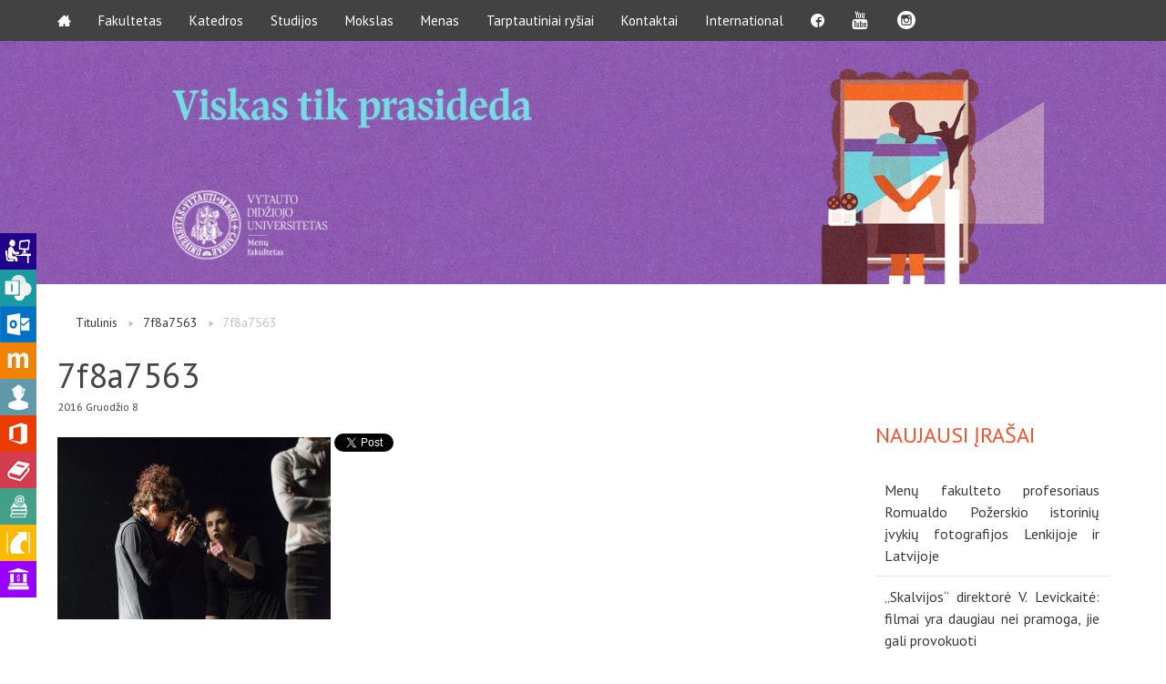

--- FILE ---
content_type: text/html; charset=UTF-8
request_url: https://menufakultetas.vdu.lt/mf-renginyje-pristatytos-kurybines-pirmakursiu-iniciatyvos/7f8a7563/
body_size: 8658
content:
<!doctype html>
<html class="no-js" lang="en">
<head>
<!-- Global site tag (gtag.js) - Google Analytics -->
<script async src="https://www.googletagmanager.com/gtag/js?id=UA-12526626-17"></script>
<script>
window.dataLayer = window.dataLayer || [];
function gtag(){dataLayer.push(arguments);}
gtag('js', new Date());
gtag('config', 'UA-12526626-17');
</script>
<meta charset="utf-8" />
<meta name="viewport" content="width=device-width, initial-scale=1.0" />
<meta name='robots' content='index, follow, max-image-preview:large, max-snippet:-1, max-video-preview:-1' />
<style>img:is([sizes="auto" i], [sizes^="auto," i]) { contain-intrinsic-size: 3000px 1500px }</style>
<!-- This site is optimized with the Yoast SEO plugin v26.8 - https://yoast.com/product/yoast-seo-wordpress/ -->
<title>7f8a7563 - VDU Menų fakultetas</title>
<link rel="canonical" href="https://menufakultetas.vdu.lt/wp-content/uploads/2016/12/7F8A7563.jpg" />
<meta property="og:locale" content="lt_LT" />
<meta property="og:type" content="article" />
<meta property="og:title" content="7f8a7563 - VDU Menų fakultetas" />
<meta property="og:url" content="https://menufakultetas.vdu.lt/wp-content/uploads/2016/12/7F8A7563.jpg" />
<meta property="og:site_name" content="VDU Menų fakultetas" />
<meta property="og:image" content="https://menufakultetas.vdu.lt/mf-renginyje-pristatytos-kurybines-pirmakursiu-iniciatyvos/7f8a7563" />
<meta property="og:image:width" content="1024" />
<meta property="og:image:height" content="683" />
<meta property="og:image:type" content="image/jpeg" />
<meta name="twitter:card" content="summary_large_image" />
<script type="application/ld+json" class="yoast-schema-graph">{"@context":"https://schema.org","@graph":[{"@type":"WebPage","@id":"https://menufakultetas.vdu.lt/wp-content/uploads/2016/12/7F8A7563.jpg","url":"https://menufakultetas.vdu.lt/wp-content/uploads/2016/12/7F8A7563.jpg","name":"7f8a7563 - VDU Menų fakultetas","isPartOf":{"@id":"https://menufakultetas.vdu.lt/#website"},"primaryImageOfPage":{"@id":"https://menufakultetas.vdu.lt/wp-content/uploads/2016/12/7F8A7563.jpg#primaryimage"},"image":{"@id":"https://menufakultetas.vdu.lt/wp-content/uploads/2016/12/7F8A7563.jpg#primaryimage"},"thumbnailUrl":"https://menufakultetas.vdu.lt/wp-content/uploads/2016/12/7F8A7563.jpg","datePublished":"2016-12-08T08:42:44+00:00","breadcrumb":{"@id":"https://menufakultetas.vdu.lt/wp-content/uploads/2016/12/7F8A7563.jpg#breadcrumb"},"inLanguage":"lt-LT","potentialAction":[{"@type":"ReadAction","target":["https://menufakultetas.vdu.lt/wp-content/uploads/2016/12/7F8A7563.jpg"]}]},{"@type":"ImageObject","inLanguage":"lt-LT","@id":"https://menufakultetas.vdu.lt/wp-content/uploads/2016/12/7F8A7563.jpg#primaryimage","url":"https://menufakultetas.vdu.lt/wp-content/uploads/2016/12/7F8A7563.jpg","contentUrl":"https://menufakultetas.vdu.lt/wp-content/uploads/2016/12/7F8A7563.jpg","width":4000,"height":2667},{"@type":"BreadcrumbList","@id":"https://menufakultetas.vdu.lt/wp-content/uploads/2016/12/7F8A7563.jpg#breadcrumb","itemListElement":[{"@type":"ListItem","position":1,"name":"Home","item":"https://menufakultetas.vdu.lt/"},{"@type":"ListItem","position":2,"name":"MF renginyje pristatytos kūrybinės pirmakursių iniciatyvos","item":"https://menufakultetas.vdu.lt/mf-renginyje-pristatytos-kurybines-pirmakursiu-iniciatyvos/"},{"@type":"ListItem","position":3,"name":"7f8a7563"}]},{"@type":"WebSite","@id":"https://menufakultetas.vdu.lt/#website","url":"https://menufakultetas.vdu.lt/","name":"VDU Menų fakultetas","description":"","potentialAction":[{"@type":"SearchAction","target":{"@type":"EntryPoint","urlTemplate":"https://menufakultetas.vdu.lt/?s={search_term_string}"},"query-input":{"@type":"PropertyValueSpecification","valueRequired":true,"valueName":"search_term_string"}}],"inLanguage":"lt-LT"}]}</script>
<!-- / Yoast SEO plugin. -->
<link rel='dns-prefetch' href='//ajax.googleapis.com' />
<link rel='dns-prefetch' href='//fonts.googleapis.com' />
<link rel="alternate" type="application/rss+xml" title="VDU Menų fakultetas &raquo; Įrašo „7f8a7563“ komentarų RSS srautas" href="https://menufakultetas.vdu.lt/mf-renginyje-pristatytos-kurybines-pirmakursiu-iniciatyvos/7f8a7563/feed/" />
<link rel='stylesheet' id='wp-block-library-css' href='https://menufakultetas.vdu.lt/wp-includes/css/dist/block-library/style.min.css?ver=6.7.4' type='text/css' media='all' />
<style id='classic-theme-styles-inline-css' type='text/css'>
/*! This file is auto-generated */
.wp-block-button__link{color:#fff;background-color:#32373c;border-radius:9999px;box-shadow:none;text-decoration:none;padding:calc(.667em + 2px) calc(1.333em + 2px);font-size:1.125em}.wp-block-file__button{background:#32373c;color:#fff;text-decoration:none}
</style>
<style id='global-styles-inline-css' type='text/css'>
:root{--wp--preset--aspect-ratio--square: 1;--wp--preset--aspect-ratio--4-3: 4/3;--wp--preset--aspect-ratio--3-4: 3/4;--wp--preset--aspect-ratio--3-2: 3/2;--wp--preset--aspect-ratio--2-3: 2/3;--wp--preset--aspect-ratio--16-9: 16/9;--wp--preset--aspect-ratio--9-16: 9/16;--wp--preset--color--black: #000000;--wp--preset--color--cyan-bluish-gray: #abb8c3;--wp--preset--color--white: #ffffff;--wp--preset--color--pale-pink: #f78da7;--wp--preset--color--vivid-red: #cf2e2e;--wp--preset--color--luminous-vivid-orange: #ff6900;--wp--preset--color--luminous-vivid-amber: #fcb900;--wp--preset--color--light-green-cyan: #7bdcb5;--wp--preset--color--vivid-green-cyan: #00d084;--wp--preset--color--pale-cyan-blue: #8ed1fc;--wp--preset--color--vivid-cyan-blue: #0693e3;--wp--preset--color--vivid-purple: #9b51e0;--wp--preset--gradient--vivid-cyan-blue-to-vivid-purple: linear-gradient(135deg,rgba(6,147,227,1) 0%,rgb(155,81,224) 100%);--wp--preset--gradient--light-green-cyan-to-vivid-green-cyan: linear-gradient(135deg,rgb(122,220,180) 0%,rgb(0,208,130) 100%);--wp--preset--gradient--luminous-vivid-amber-to-luminous-vivid-orange: linear-gradient(135deg,rgba(252,185,0,1) 0%,rgba(255,105,0,1) 100%);--wp--preset--gradient--luminous-vivid-orange-to-vivid-red: linear-gradient(135deg,rgba(255,105,0,1) 0%,rgb(207,46,46) 100%);--wp--preset--gradient--very-light-gray-to-cyan-bluish-gray: linear-gradient(135deg,rgb(238,238,238) 0%,rgb(169,184,195) 100%);--wp--preset--gradient--cool-to-warm-spectrum: linear-gradient(135deg,rgb(74,234,220) 0%,rgb(151,120,209) 20%,rgb(207,42,186) 40%,rgb(238,44,130) 60%,rgb(251,105,98) 80%,rgb(254,248,76) 100%);--wp--preset--gradient--blush-light-purple: linear-gradient(135deg,rgb(255,206,236) 0%,rgb(152,150,240) 100%);--wp--preset--gradient--blush-bordeaux: linear-gradient(135deg,rgb(254,205,165) 0%,rgb(254,45,45) 50%,rgb(107,0,62) 100%);--wp--preset--gradient--luminous-dusk: linear-gradient(135deg,rgb(255,203,112) 0%,rgb(199,81,192) 50%,rgb(65,88,208) 100%);--wp--preset--gradient--pale-ocean: linear-gradient(135deg,rgb(255,245,203) 0%,rgb(182,227,212) 50%,rgb(51,167,181) 100%);--wp--preset--gradient--electric-grass: linear-gradient(135deg,rgb(202,248,128) 0%,rgb(113,206,126) 100%);--wp--preset--gradient--midnight: linear-gradient(135deg,rgb(2,3,129) 0%,rgb(40,116,252) 100%);--wp--preset--font-size--small: 13px;--wp--preset--font-size--medium: 20px;--wp--preset--font-size--large: 36px;--wp--preset--font-size--x-large: 42px;--wp--preset--spacing--20: 0.44rem;--wp--preset--spacing--30: 0.67rem;--wp--preset--spacing--40: 1rem;--wp--preset--spacing--50: 1.5rem;--wp--preset--spacing--60: 2.25rem;--wp--preset--spacing--70: 3.38rem;--wp--preset--spacing--80: 5.06rem;--wp--preset--shadow--natural: 6px 6px 9px rgba(0, 0, 0, 0.2);--wp--preset--shadow--deep: 12px 12px 50px rgba(0, 0, 0, 0.4);--wp--preset--shadow--sharp: 6px 6px 0px rgba(0, 0, 0, 0.2);--wp--preset--shadow--outlined: 6px 6px 0px -3px rgba(255, 255, 255, 1), 6px 6px rgba(0, 0, 0, 1);--wp--preset--shadow--crisp: 6px 6px 0px rgba(0, 0, 0, 1);}:where(.is-layout-flex){gap: 0.5em;}:where(.is-layout-grid){gap: 0.5em;}body .is-layout-flex{display: flex;}.is-layout-flex{flex-wrap: wrap;align-items: center;}.is-layout-flex > :is(*, div){margin: 0;}body .is-layout-grid{display: grid;}.is-layout-grid > :is(*, div){margin: 0;}:where(.wp-block-columns.is-layout-flex){gap: 2em;}:where(.wp-block-columns.is-layout-grid){gap: 2em;}:where(.wp-block-post-template.is-layout-flex){gap: 1.25em;}:where(.wp-block-post-template.is-layout-grid){gap: 1.25em;}.has-black-color{color: var(--wp--preset--color--black) !important;}.has-cyan-bluish-gray-color{color: var(--wp--preset--color--cyan-bluish-gray) !important;}.has-white-color{color: var(--wp--preset--color--white) !important;}.has-pale-pink-color{color: var(--wp--preset--color--pale-pink) !important;}.has-vivid-red-color{color: var(--wp--preset--color--vivid-red) !important;}.has-luminous-vivid-orange-color{color: var(--wp--preset--color--luminous-vivid-orange) !important;}.has-luminous-vivid-amber-color{color: var(--wp--preset--color--luminous-vivid-amber) !important;}.has-light-green-cyan-color{color: var(--wp--preset--color--light-green-cyan) !important;}.has-vivid-green-cyan-color{color: var(--wp--preset--color--vivid-green-cyan) !important;}.has-pale-cyan-blue-color{color: var(--wp--preset--color--pale-cyan-blue) !important;}.has-vivid-cyan-blue-color{color: var(--wp--preset--color--vivid-cyan-blue) !important;}.has-vivid-purple-color{color: var(--wp--preset--color--vivid-purple) !important;}.has-black-background-color{background-color: var(--wp--preset--color--black) !important;}.has-cyan-bluish-gray-background-color{background-color: var(--wp--preset--color--cyan-bluish-gray) !important;}.has-white-background-color{background-color: var(--wp--preset--color--white) !important;}.has-pale-pink-background-color{background-color: var(--wp--preset--color--pale-pink) !important;}.has-vivid-red-background-color{background-color: var(--wp--preset--color--vivid-red) !important;}.has-luminous-vivid-orange-background-color{background-color: var(--wp--preset--color--luminous-vivid-orange) !important;}.has-luminous-vivid-amber-background-color{background-color: var(--wp--preset--color--luminous-vivid-amber) !important;}.has-light-green-cyan-background-color{background-color: var(--wp--preset--color--light-green-cyan) !important;}.has-vivid-green-cyan-background-color{background-color: var(--wp--preset--color--vivid-green-cyan) !important;}.has-pale-cyan-blue-background-color{background-color: var(--wp--preset--color--pale-cyan-blue) !important;}.has-vivid-cyan-blue-background-color{background-color: var(--wp--preset--color--vivid-cyan-blue) !important;}.has-vivid-purple-background-color{background-color: var(--wp--preset--color--vivid-purple) !important;}.has-black-border-color{border-color: var(--wp--preset--color--black) !important;}.has-cyan-bluish-gray-border-color{border-color: var(--wp--preset--color--cyan-bluish-gray) !important;}.has-white-border-color{border-color: var(--wp--preset--color--white) !important;}.has-pale-pink-border-color{border-color: var(--wp--preset--color--pale-pink) !important;}.has-vivid-red-border-color{border-color: var(--wp--preset--color--vivid-red) !important;}.has-luminous-vivid-orange-border-color{border-color: var(--wp--preset--color--luminous-vivid-orange) !important;}.has-luminous-vivid-amber-border-color{border-color: var(--wp--preset--color--luminous-vivid-amber) !important;}.has-light-green-cyan-border-color{border-color: var(--wp--preset--color--light-green-cyan) !important;}.has-vivid-green-cyan-border-color{border-color: var(--wp--preset--color--vivid-green-cyan) !important;}.has-pale-cyan-blue-border-color{border-color: var(--wp--preset--color--pale-cyan-blue) !important;}.has-vivid-cyan-blue-border-color{border-color: var(--wp--preset--color--vivid-cyan-blue) !important;}.has-vivid-purple-border-color{border-color: var(--wp--preset--color--vivid-purple) !important;}.has-vivid-cyan-blue-to-vivid-purple-gradient-background{background: var(--wp--preset--gradient--vivid-cyan-blue-to-vivid-purple) !important;}.has-light-green-cyan-to-vivid-green-cyan-gradient-background{background: var(--wp--preset--gradient--light-green-cyan-to-vivid-green-cyan) !important;}.has-luminous-vivid-amber-to-luminous-vivid-orange-gradient-background{background: var(--wp--preset--gradient--luminous-vivid-amber-to-luminous-vivid-orange) !important;}.has-luminous-vivid-orange-to-vivid-red-gradient-background{background: var(--wp--preset--gradient--luminous-vivid-orange-to-vivid-red) !important;}.has-very-light-gray-to-cyan-bluish-gray-gradient-background{background: var(--wp--preset--gradient--very-light-gray-to-cyan-bluish-gray) !important;}.has-cool-to-warm-spectrum-gradient-background{background: var(--wp--preset--gradient--cool-to-warm-spectrum) !important;}.has-blush-light-purple-gradient-background{background: var(--wp--preset--gradient--blush-light-purple) !important;}.has-blush-bordeaux-gradient-background{background: var(--wp--preset--gradient--blush-bordeaux) !important;}.has-luminous-dusk-gradient-background{background: var(--wp--preset--gradient--luminous-dusk) !important;}.has-pale-ocean-gradient-background{background: var(--wp--preset--gradient--pale-ocean) !important;}.has-electric-grass-gradient-background{background: var(--wp--preset--gradient--electric-grass) !important;}.has-midnight-gradient-background{background: var(--wp--preset--gradient--midnight) !important;}.has-small-font-size{font-size: var(--wp--preset--font-size--small) !important;}.has-medium-font-size{font-size: var(--wp--preset--font-size--medium) !important;}.has-large-font-size{font-size: var(--wp--preset--font-size--large) !important;}.has-x-large-font-size{font-size: var(--wp--preset--font-size--x-large) !important;}
:where(.wp-block-post-template.is-layout-flex){gap: 1.25em;}:where(.wp-block-post-template.is-layout-grid){gap: 1.25em;}
:where(.wp-block-columns.is-layout-flex){gap: 2em;}:where(.wp-block-columns.is-layout-grid){gap: 2em;}
:root :where(.wp-block-pullquote){font-size: 1.5em;line-height: 1.6;}
</style>
<link rel='stylesheet' id='contact-form-7-css' href='https://menufakultetas.vdu.lt/wp-content/plugins/contact-form-7/includes/css/styles.css?ver=6.1.4' type='text/css' media='all' />
<link rel='stylesheet' id='vdu-fonts-css' href='https://fonts.googleapis.com/css?family=PT+Sans:400,700&#038;subset=latin,latin-ext' type='text/css' media='all' />
<link rel='stylesheet' id='royalslider-css' href='https://menufakultetas.vdu.lt/wp-content/themes/vdu-fakultetas/js/vendor/royalslider/royalslider.css?ver=6.7.4' type='text/css' media='all' />
<link rel='stylesheet' id='owl-carousel-css' href='https://menufakultetas.vdu.lt/wp-content/themes/vdu-fakultetas/js/vendor/owl-carousel/owl.carousel.css?ver=6.7.4' type='text/css' media='all' />
<link rel='stylesheet' id='owl-theme-css' href='https://menufakultetas.vdu.lt/wp-content/themes/vdu-fakultetas/js/vendor/owl-carousel/owl.theme.css?ver=6.7.4' type='text/css' media='all' />
<link rel='stylesheet' id='foundation-css' href='https://menufakultetas.vdu.lt/wp-content/themes/vdu-fakultetas/js/vendor/foundation/foundation.css?ver=6.7.4' type='text/css' media='all' />
<link rel='stylesheet' id='fancybox-css' href='https://menufakultetas.vdu.lt/wp-content/themes/vdu-fakultetas/js/vendor/fancybox/jquery.fancybox.css?ver=6.7.4' type='text/css' media='all' />
<link rel='stylesheet' id='vdu-style-css' href='https://menufakultetas.vdu.lt/wp-content/themes/vdu-fakultetas/css/style.css?ver=6.7.4' type='text/css' media='all' />
<link rel='stylesheet' id='vdu-style-icomoon-css' href='https://menufakultetas.vdu.lt/wp-content/themes/vdu-fakultetas/css/style-icomoon.css?ver=0.12054832935' type='text/css' media='all' />
<link rel='stylesheet' id='vdu-style-custom-css' href='https://menufakultetas.vdu.lt/wp-content/themes/vdu-fakultetas/css/style-custom.css?ver=0.1681213998' type='text/css' media='all' />
<script type="text/javascript" src="//ajax.googleapis.com/ajax/libs/jquery/2.1.3/jquery.min.js?ver=2.1.3" id="jquery-js"></script>
<script type="text/javascript" src="https://menufakultetas.vdu.lt/wp-content/themes/vdu-fakultetas/js/vendor/modernizr.js?ver=6.7.4" id="modernizr-js"></script>
<link rel="https://api.w.org/" href="https://menufakultetas.vdu.lt/wp-json/" /><link rel="alternate" title="JSON" type="application/json" href="https://menufakultetas.vdu.lt/wp-json/wp/v2/media/2851" /><link rel="EditURI" type="application/rsd+xml" title="RSD" href="https://menufakultetas.vdu.lt/xmlrpc.php?rsd" />
<link rel='shortlink' href='https://menufakultetas.vdu.lt/?p=2851' />
<link rel="alternate" title="oEmbed (JSON)" type="application/json+oembed" href="https://menufakultetas.vdu.lt/wp-json/oembed/1.0/embed?url=https%3A%2F%2Fmenufakultetas.vdu.lt%2Fmf-renginyje-pristatytos-kurybines-pirmakursiu-iniciatyvos%2F7f8a7563%2F&#038;lang=lt" />
<link rel="alternate" title="oEmbed (XML)" type="text/xml+oembed" href="https://menufakultetas.vdu.lt/wp-json/oembed/1.0/embed?url=https%3A%2F%2Fmenufakultetas.vdu.lt%2Fmf-renginyje-pristatytos-kurybines-pirmakursiu-iniciatyvos%2F7f8a7563%2F&#038;format=xml&#038;lang=lt" />
<link rel="icon" href="https://menufakultetas.vdu.lt/wp-content/uploads/2025/10/cropped-VDU-tinklalapiu-fav-icon-2026-MF-32x32.png" sizes="32x32" />
<link rel="icon" href="https://menufakultetas.vdu.lt/wp-content/uploads/2025/10/cropped-VDU-tinklalapiu-fav-icon-2026-MF-192x192.png" sizes="192x192" />
<link rel="apple-touch-icon" href="https://menufakultetas.vdu.lt/wp-content/uploads/2025/10/cropped-VDU-tinklalapiu-fav-icon-2026-MF-180x180.png" />
<meta name="msapplication-TileImage" content="https://menufakultetas.vdu.lt/wp-content/uploads/2025/10/cropped-VDU-tinklalapiu-fav-icon-2026-MF-270x270.png" />
</head>
<body data-rsssl=1 class="attachment attachment-template-default single single-attachment postid-2851 attachmentid-2851 attachment-jpeg inner">
<div id="fb-root"></div>
<script>(function(d, s, id) {
var js, fjs = d.getElementsByTagName(s)[0];
if (d.getElementById(id))
return;
js = d.createElement(s);
js.async = true;
js.id = id;
js.src = "//connect.facebook.net/lt_LT/sdk.js#xfbml=1&version=v2.0";
fjs.parentNode.insertBefore(js, fjs);
}(document, 'script', 'facebook-jssdk'));</script>
<script>!function(d,s,id){var js,fjs=d.getElementsByTagName(s)[0],p=/^http:/.test(d.location)?'http':'https';if(!d.getElementById(id)){js=d.createElement(s);js.id=id;js.src=p+'://platform.twitter.com/widgets.js';fjs.parentNode.insertBefore(js,fjs);}}(document, 'script', 'twitter-wjs');</script>
<div class="fixed">
<nav class="top-bar" data-topbar role="navigation">
<ul class="title-area">
<li class="name">
</li>
<li class="toggle-topbar menu-icon"><a href="#"><span></span></a></li>
</ul>
<section class="top-bar-section">
<!-- Right Nav Section -->
<!-- Left Nav Section -->
<ul class="left"><li class=""><a class="icon-home3" href="https://menufakultetas.vdu.lt/"></a></li>
<li class="has-dropdown not-click"><a href="https://menufakultetas.vdu.lt/fakultetas/">Fakultetas</a>
<ul class="dropdown">
<li><a href="https://menufakultetas.vdu.lt/fakultetas/fakulteto-taryba/">Fakulteto taryba</a></li>
<li><a href="https://menufakultetas.vdu.lt/fakultetas/dekane/">Dekanė</a></li>
<li><a href="https://menufakultetas.vdu.lt/fakultetas/pasiekimai/">Pasiekimai</a></li>
<li><a href="https://menufakultetas.vdu.lt/fakultetas/alumni/">Alumni</a></li>
<li><a href="https://menufakultetas.vdu.lt/fakultetas/partneriai/">Partneriai</a></li>
<li><a href="https://menufakultetas.vdu.lt/fakultetas/fakulteto-erdves/">Fakulteto erdvės</a></li>
<li><a href="https://menufakultetas.vdu.lt/fakultetas/mf-pirmakursiai/">MF pirmakursiai</a></li>
<li><a href="https://menufakultetas.vdu.lt/fakultetas/svarbus-fakulteto-dokumentai/">Svarbūs VDU ir MF dokumentai</a></li>
<li><a href="https://intranetas.vdu.lt/">VDU darbuotojams</a></li>
</ul>
</li>
<li class="has-dropdown not-click"><a href="https://menufakultetas.vdu.lt/katedros/">Katedros</a>
<ul class="dropdown">
<li><a href="https://menufakultetas.vdu.lt/katedros/menotyros-katedra/">Menotyros katedra</a></li>
<li><a href="https://menufakultetas.vdu.lt/katedros/siuolaikiniu-menu-katedra/">Šiuolaikinių menų katedra</a></li>
<li><a href="https://menufakultetas.vdu.lt/katedros/teatrologijos-katedra/">Teatrologijos katedra</a></li>
</ul>
</li>
<li class="has-dropdown not-click"><a href="https://menufakultetas.vdu.lt/studijos/">Studijos</a>
<ul class="dropdown">
<li><a href="https://menufakultetas.vdu.lt/studijos/stojantiesiems/">Stojantiesiems</a></li>
<li class="has-dropdown not-click"><a href="https://menufakultetas.vdu.lt/studijos/bakalauro-studijos/">Bakalauro studijos</a>
<ul class="dropdown">
<li><a href="https://menufakultetas.vdu.lt/studijos/bakalauro-studijos/">Visos bakalauro studijos</a></li>
<li><a href="https://menufakultetas.vdu.lt/studijos/bakalauro-studijos/menu-istorija-kritika-ir-medijos/">Menų istorija, kritika ir medijos</a></li>
<li><a href="https://menufakultetas.vdu.lt/studijos/bakalauro-studijos/naujuju-mediju-menas/">Naujųjų medijų menas</a></li>
<li><a href="https://menufakultetas.vdu.lt/studijos/bakalauro-studijos/kurybines-industrijos-2/">Kūrybinės industrijos</a></li>
<li><a href="https://menufakultetas.vdu.lt/studijos/bakalauro-studijos/muzikos-produkcija-music-production/">Muzikos produkcija | Music Production</a></li>
</ul>
</li>
<li><a href="https://menufakultetas.vdu.lt/studijos/gretutines-studijos/">Gretutinės studijos</a></li>
<li><a href="https://menufakultetas.vdu.lt/studijos/magistranturos-studijos/">Magistrantūros studijos</a></li>
<li><a href="https://menufakultetas.vdu.lt/studijos/doktorantutos-studijos/">Doktorantūros studijos</a></li>
<li><a href="https://menufakultetas.vdu.lt/studijos/tvarkarasciai/">Tvarkaraščiai</a></li>
<li><a href="https://menufakultetas.vdu.lt/studijos/destytoju-konsultaciju-laikai/">Dėstytojų konsultacijų laikai</a></li>
<li><a href="https://menufakultetas.vdu.lt/studijos/programu-komitetai/">Programų komitetai</a></li>
<li><a href="https://menufakultetas.vdu.lt/studijos/seniunai/">Kursų seniūnai</a></li>
<li><a href="https://menufakultetas.vdu.lt/studijos/kolegiju-absolventams/">Kolegijų absolventams</a></li>
<li><a href="https://menufakultetas.vdu.lt/studijos/stipendijos/">Stipendijos</a></li>
<li><a href="https://menufakultetas.vdu.lt/studijos/moksleiviams/">Moksleiviams</a></li>
</ul>
</li>
<li class="has-dropdown not-click"><a href="https://menufakultetas.vdu.lt/mokslas/">Mokslas</a>
<ul class="dropdown">
<li><a href="https://menufakultetas.vdu.lt/mokslas/zurnalas-teatrologiniai-eskizai/">Žurnalas TEATROLOGINIAI ESKIZAI</a></li>
<li class="has-dropdown not-click"><a href="https://menufakultetas.vdu.lt/mokslas/zurnalas-mik/">Žurnalas  ART HISTORY &#038; CRITICISM / MENO ISTORIJA IR KRITIKA</a>
<ul class="dropdown">
<li><a href="https://menufakultetas.vdu.lt/mokslas/zurnalas-mik/zurnalai/">Žurnalai</a></li>
</ul>
</li>
<li><a href="https://menufakultetas.vdu.lt/mokslas/leidiniai/">Leidiniai</a></li>
<li><a href="https://menufakultetas.vdu.lt/mokslas/konferencijos/">Mokslinės konferencijos</a></li>
<li class="has-dropdown not-click"><a href="https://menufakultetas.vdu.lt/mokslas/projektai/">Projektai</a>
<ul class="dropdown">
<li><a href="https://menufakultetas.vdu.lt/mokslas/projektai/nordplus-neighbour-projektas/">Nordplus Neighbour projektas</a></li>
<li><a href="https://menufakultetas.vdu.lt/mokslas/projektai/leonardo-da-vinci-projektas-localise/">Leonardo da Vinci projektas: LOCALISE</a></li>
</ul>
</li>
<li><a href="https://menufakultetas.vdu.lt/mokslas/apgintos-disertacijos/">Apgintos disertacijos</a></li>
<li><a href="https://menufakultetas.vdu.lt/mokslas/klasteriai/">Klasteriai</a></li>
<li><a href="https://menufakultetas.vdu.lt/mokslas/studentu-tekstai/">Studentų tekstai</a></li>
</ul>
</li>
<li class="has-dropdown not-click"><a href="https://menufakultetas.vdu.lt/menas/">Menas</a>
<ul class="dropdown">
<li><a href="https://menufakultetas.vdu.lt/menas/parodos/">Dėstytojų kūryba</a></li>
<li><a href="https://menufakultetas.vdu.lt/menas/studentu-kuryba/">Studentų kūryba</a></li>
<li><a href="https://menufakultetas.vdu.lt/menas/galerija-101/">Galerija 101</a></li>
<li><a href="https://menufakultetas.vdu.lt/menas/spektakliai/">VDU teatras</a></li>
</ul>
</li>
<li class="has-dropdown not-click"><a href="https://menufakultetas.vdu.lt/tarptautiniai-rysiai/">Tarptautiniai ryšiai</a>
<ul class="dropdown">
<li><a href="https://menufakultetas.vdu.lt/tarptautiniai-rysiai/erasmus-studijos/">Erasmus+ studijos</a></li>
<li><a href="https://menufakultetas.vdu.lt/tarptautiniai-rysiai/erasmus-praktika/">Erasmus+ praktika</a></li>
<li><a href="https://menufakultetas.vdu.lt/tarptautiniai-rysiai/dvisaliai-mainai/">Dvišalių mainų studijos</a></li>
</ul>
</li>
<li><a href="https://menufakultetas.vdu.lt/kontaktai/">Kontaktai</a></li>
<li><a href="https://menufakultetas.vdu.lt/international/">International</a></li>
<li><a class="icon-facebook3" href="https://www.facebook.com/MenuFakultetas/"></a></li>
<li><a class="icon-youtube" href="https://www.youtube.com/user/smkatedra"></a></li>
<li><a href="https://www.instagram.com/vdumenufakultetas/"><div class="instagram-item"></div></a></li>
</ul>
</section>
</nav>
</div>
<header class="home-header">
<div class="logo">
<a href="https://menufakultetas.vdu.lt/" title="VDU Menų fakultetas"  class="show-for-medium-up">
<img src="https://menufakultetas.vdu.lt/wp-content/themes/vdu-fakultetas/img/logo-lt.png" alt="VDU Fakultetas" />
</a>
<a href="https://menufakultetas.vdu.lt/" title="VDU Menų fakultetas"  class="show-for-small-only">
<img src="https://menufakultetas.vdu.lt/wp-content/themes/vdu-fakultetas/img/vdu_logo_mobile.png" alt="VDU Fakultetas" />
</a>
</div>
<div class="slug-rotator">
<img src="https://menufakultetas.vdu.lt/wp-content/themes/vdu-fakultetas/img/slug-lt.png" alt="">
</div>
</header>
<div class="itb-slider">
<div class="show-desctop">
<img width="1920" height="400" src="https://menufakultetas.vdu.lt/wp-content/uploads/2020/07/VDU-padaliniu-banneriai-2025-MF-LT.jpg" class="attachment-post-thumbnail size-post-thumbnail wp-post-image" alt="" decoding="async" fetchpriority="high" srcset="https://menufakultetas.vdu.lt/wp-content/uploads/2020/07/VDU-padaliniu-banneriai-2025-MF-LT.jpg 1920w, https://menufakultetas.vdu.lt/wp-content/uploads/2020/07/VDU-padaliniu-banneriai-2025-MF-LT-300x63.jpg 300w, https://menufakultetas.vdu.lt/wp-content/uploads/2020/07/VDU-padaliniu-banneriai-2025-MF-LT-1024x213.jpg 1024w, https://menufakultetas.vdu.lt/wp-content/uploads/2020/07/VDU-padaliniu-banneriai-2025-MF-LT-768x160.jpg 768w, https://menufakultetas.vdu.lt/wp-content/uploads/2020/07/VDU-padaliniu-banneriai-2025-MF-LT-1536x320.jpg 1536w, https://menufakultetas.vdu.lt/wp-content/uploads/2020/07/VDU-padaliniu-banneriai-2025-MF-LT-432x90.jpg 432w" sizes="(max-width: 1920px) 100vw, 1920px" />        </div>
<div class="show-mobile">
<img src="https://menufakultetas.vdu.lt/wp-content/uploads/2020/07/VDU-padaliniu-banneriai-mobile-2025-MF-LT.jpg" title="vdu-padaliniu-banneriai-mobile-2025-mf-lt">
</div>
<style>
.itb-slider {
margin-bottom: 40px;
}
.show-desctop {
display: block !important;
text-align: center;
}
.show-mobile {
display: none !important;
text-align: center;
}
body .logo {
display: none;
}
.slug-rotator {
display: none;
}
@media screen and (max-width: 767px) {
.show-desctop {
display: none !important;
}
.show-mobile {
display: block !important;
}
}
</style>
</div>
<!--
<div class="slider-container">
</div>--><!-- slider-container -->
<div class="content">
<div class="row">
<div class="columns medium-9">
<ul class="nav-breadcrumb"><li><a href="https://menufakultetas.vdu.lt/" title="Titulinis">Titulinis</a></li><li><a href="https://menufakultetas.vdu.lt/mf-renginyje-pristatytos-kurybines-pirmakursiu-iniciatyvos/7f8a7563/">7f8a7563</a></li><li>7f8a7563</li></ul>
<h1>7f8a7563</h1>                <footer class="meta-info">
<p>
<time datetime="2016-12-08T00:00:00+02:00">
2016 
Gruodžio 
8 
</time>
</p>
</footer>
<div class="main-photo-single">
<!--                kjnkj-->
</div>
<p class="attachment"><a href='https://menufakultetas.vdu.lt/wp-content/uploads/2016/12/7F8A7563.jpg' rel="lightbox[2851]" title="7f8a7563" rel="lightbox[2851]" title="7f8a7563"><img decoding="async" width="300" height="200" src="https://menufakultetas.vdu.lt/wp-content/uploads/2016/12/7F8A7563-300x200.jpg" class="attachment-medium size-medium" alt="" srcset="https://menufakultetas.vdu.lt/wp-content/uploads/2016/12/7F8A7563-300x200.jpg 300w, https://menufakultetas.vdu.lt/wp-content/uploads/2016/12/7F8A7563-768x512.jpg 768w, https://menufakultetas.vdu.lt/wp-content/uploads/2016/12/7F8A7563-1024x683.jpg 1024w, https://menufakultetas.vdu.lt/wp-content/uploads/2016/12/7F8A7563-135x90.jpg 135w" sizes="(max-width: 300px) 100vw, 300px" /></a></p>
<div class="social">
<div class="fb-like" data-href="https://menufakultetas.vdu.lt/mf-renginyje-pristatytos-kurybines-pirmakursiu-iniciatyvos/7f8a7563/" data-layout="button_count" data-action="like" data-show-faces="true" data-share="true"></div>
<script src="//platform.linkedin.com/in.js" type="text/javascript"> lang: en_US</script>
<script type="IN/Share" data-url="https://menufakultetas.vdu.lt/mf-renginyje-pristatytos-kurybines-pirmakursiu-iniciatyvos/7f8a7563/" data-counter="right"></script>
<a href="https://menufakultetas.vdu.lt/mf-renginyje-pristatytos-kurybines-pirmakursiu-iniciatyvos/7f8a7563/" class="twitter-share-button">Tweet</a>
</div>
</div>
<div class="columns medium-3">
<div class="related-sidebar">
<h2>NAUJAUSI ĮRAŠAI</h2>
<ul>
<li>
<a href="https://menufakultetas.vdu.lt/menu-fakulteto-profesoriaus-romualdo-pozerskio-istoriniu-ivykiu-fotografijos-lenkijoje-ir-latvijoje/">Menų fakulteto profesoriaus Romualdo Požerskio istorinių įvykių fotografijos Lenkijoje ir Latvijoje</a>
</li>
<li>
<a href="https://menufakultetas.vdu.lt/skalvijos-direktore-v-levickaite-filmai-yra-daugiau-nei-pramoga-jie-gali-provokuoti/">„Skalvijos“ direktorė V. Levickaitė: filmai yra daugiau nei pramoga, jie gali provokuoti</a>
</li>
<li>
<a href="https://menufakultetas.vdu.lt/menu-fakulteto-doktorantei-iteikta-prof-broniaus-vaskelio-stipendija/">Menų fakulteto doktorantei įteikta prof. Broniaus Vaškelio stipendija</a>
</li>
<li>
<a href="https://menufakultetas.vdu.lt/menu-fakulteto-profesorei-dr-rasai-zukauskienei-iteiktas-kulturos-ministerijos-garbes-zenklas/">Menų fakulteto profesorei dr. Rasai Žukienei įteiktas Kultūros ministerijos garbės ženklas</a>
</li>
<li>
<a href="https://menufakultetas.vdu.lt/menu-fakulteto-studentui-skirta-unikali-vdu-artes-liberales-stipendija/">Menų fakulteto studentui skirta unikali VDU Artes liberales stipendiją</a>
</li>
</ul>
</div>                    </div>
</div>  
</div> <!-- content -->

<div class="right_stick_nav">
<ul class="side_stick_nav">
<li>
<a target="_blank" href="https://studintranet.vdu.lt" class="header_button">
<img src="https://www.vdu.lt/wp-content/uploads/2025/10/VDU-Student-Intranetas-icon.png" style="max-width: 40px;" alt="VDU Studentų Intranetas" title="VDU Studentų Intranetas" />
<span class="slide_text studintra">  Studentų intranetas        </span>
</a>
</li>
<li>
<a  target="_blank" href="http://intranetas.vdu.lt/" class="header_button">
<img src="/wp-content/themes/vdu-fakultetas/img/sidebar/intranet.png" alt="" title="" />
<span class="slide_text intranet">Darbuotojų intranetas</span>
</a>
</li>
<li>
<a  target="_blank" href="https://webmail.vdu.lt" class="header_button">
<img src="/wp-content/themes/vdu-fakultetas/img/sidebar/outlook.png" alt="" title="">
<span class="slide_text fc">Pašto sistema</span>
</a>
</li>
<li>
<a target="_blank"  href="https://moodle3.vdu.lt" class="header_button">
<img src="/wp-content/themes/vdu-fakultetas/img/sidebar/moodle.jpg" alt="" title="">
<span class="slide_text moodle">Moodle studijų aplinka</span>
</a>
</li>
<li>
<a target="_blank"  href="https://studentas.vdu.lt" class="header_button">
<img src="/wp-content/themes/vdu-fakultetas/img/sidebar/sa.png" alt="" title="">
<span class="slide_text sa">Savitarnos portalas</span>
</a>
</li>
<li>
<a target="_blank"  href="https://portal.office.com/" class="header_button">
<img src="/wp-content/themes/vdu-fakultetas/img/sidebar/office.png" alt="" title="">
<span class="slide_text of">Microsoft Office 365</span>
</a>
</li>
<li>
<a target="_blank"  href="https://biblioteka.vdu.lt" class="header_button">
<img src="/wp-content/themes/vdu-fakultetas/img/sidebar/lbirary.png" alt="" title="">
<span class="slide_text library">Biblioteka</span>
</a>
</li>
<li>
<a target="_blank"  href="http://openstudies.vdu.lt/" class="header_button">
<img src="/wp-content/themes/vdu-fakultetas/img/sidebar/open.png" alt="" title="">
<span class="slide_text open">Atviros e-studijos</span>
</a>
</li>
<li>
<a target="_blank" href="https://dvs.vdu.lt/DocLogix/Default.aspx" class="header_button">
<img src="/wp-content/themes/vdu-fakultetas/img/sidebar/doclogix.png" alt="" title="">
<span class="slide_text documentss">Dokumentų valdymas</span>
</a>
</li>
<li>
<a target="_blank"  href="https://turtas.vdu.lt/" class="header_button">
<img src="/wp-content/themes/vdu-fakultetas/img/sidebar/asset.png" alt="" title="" />
<span class="slide_text asset">
Turto valdymas                </span>
</a>
</li>
</ul>
</div>
<style>
.right_stick_nav {
position: fixed;
top: 15em;
left: 0;
margin: 0;
padding: 0;
z-index: 999999;
display: block;
}
ul.side_stick_nav {
padding: 0;
}
.header_button {
height: 40px;
display: inline-block;
position: relative;
clear: both;
transition: all 0.3s linear;
}
.header_button:hover {
padding-right: 169px;
}
.header_button img{
max-width: 40px;
}
.slide_text {
position: absolute;
height: 100%;
top: 0px;
right: 0px;
width: 0px;
color: #fff;
font-size: 16px;
white-space: nowrap;
text-align: left;
text-indent: 10px;
overflow: hidden;
line-height: 40px;
transition: width 0.3s linear;
}
.header_button:hover .slide_text {
width: 170px;
border-left: 1px solid #fff;
}
.intranet {
background: #1a9ba1;
}
.fc {
background: #2072b9;
}
.moodle {
background: #f18200;
}
.sa {
background: #609aaa;
}
.of {
background: #e83f24;
}
.library {
background: #d53c50;
}
.open {
background: #42a088;
}
.asset {
background: #9A00FF;
}
.documentss {
background: #fbb904;
}
.studintra{background:#21008b;}
@media (max-width: 1024px) {
.right_stick_nav {
/*position: absolute;*/
top: -12px;
left: 0;
right: auto;
display: block;
margin: 0 1em;
}
.right_stick_nav li {
display: inline-block;
transform: scale(0.8);
}
.header_button:hover {
padding-right: 0;
}
.header_button:hover .slide_text {
width: 0px;
border-left: none;
}
}
@media screen and (max-width: 480px) {
.right_stick_nav {
top: -9px;
}
.right_stick_nav li {
transform: scale(1);
width: 28px;
}
.header_button img{
max-width: 30px;
}
}
</style>
<footer class="bottom-footer">
<div class="row">
<div class="columns medium-9">
<p>VDU Menų fakultetas. Muitinės g. 7, Kaunas ® 2026</p>
</div>
<div class="columns medium-3">
<p><a href="http://www.4444.lt">Svetainės kūrimas: <img src="https://menufakultetas.vdu.lt/wp-content/themes/vdu-fakultetas/img/author-logo-4444.png" alt="4444"></a></p>
</div>
</div>
</footer>
<script type="text/javascript" src="https://menufakultetas.vdu.lt/wp-includes/js/dist/hooks.min.js?ver=4d63a3d491d11ffd8ac6" id="wp-hooks-js"></script>
<script type="text/javascript" src="https://menufakultetas.vdu.lt/wp-includes/js/dist/i18n.min.js?ver=5e580eb46a90c2b997e6" id="wp-i18n-js"></script>
<script type="text/javascript" id="wp-i18n-js-after">
/* <![CDATA[ */
wp.i18n.setLocaleData( { 'text direction\u0004ltr': [ 'ltr' ] } );
/* ]]> */
</script>
<script type="text/javascript" src="https://menufakultetas.vdu.lt/wp-content/plugins/contact-form-7/includes/swv/js/index.js?ver=6.1.4" id="swv-js"></script>
<script type="text/javascript" id="contact-form-7-js-before">
/* <![CDATA[ */
var wpcf7 = {
"api": {
"root": "https:\/\/menufakultetas.vdu.lt\/wp-json\/",
"namespace": "contact-form-7\/v1"
}
};
/* ]]> */
</script>
<script type="text/javascript" src="https://menufakultetas.vdu.lt/wp-content/plugins/contact-form-7/includes/js/index.js?ver=6.1.4" id="contact-form-7-js"></script>
<script type="text/javascript" id="pll_cookie_script-js-after">
/* <![CDATA[ */
(function() {
var expirationDate = new Date();
expirationDate.setTime( expirationDate.getTime() + 31536000 * 1000 );
document.cookie = "pll_language=lt; expires=" + expirationDate.toUTCString() + "; path=/; secure; SameSite=Lax";
}());
/* ]]> */
</script>
<script type="text/javascript" src="https://menufakultetas.vdu.lt/wp-content/themes/vdu-fakultetas/js/vendor/foundation/foundation.min.js?ver=0.0.1" id="foundation-js"></script>
<script type="text/javascript" src="https://menufakultetas.vdu.lt/wp-content/themes/vdu-fakultetas/js/vendor/foundation/foundation.topbar.js?ver=0.0.1" id="foundation-topbar-js"></script>
<script type="text/javascript" src="https://menufakultetas.vdu.lt/wp-content/themes/vdu-fakultetas/js/vendor/royalslider/jquery.royalslider.min.js?ver=0.0.1" id="royalslider-js"></script>
<script type="text/javascript" src="https://menufakultetas.vdu.lt/wp-content/themes/vdu-fakultetas/js/vendor/owl-carousel/owl.carousel.min.js?ver=6.7.4" id="owl-carousel-js"></script>
<script type="text/javascript" src="https://menufakultetas.vdu.lt/wp-content/themes/vdu-fakultetas/js/vendor/fancybox/jquery.fancybox.pack.js?ver=6.7.4" id="fancybox-js-js"></script>
<script type="text/javascript" src="https://menufakultetas.vdu.lt/wp-content/themes/vdu-fakultetas/js/vendor/fancybox/jquery.mousewheel.pack.js?ver=6.7.4" id="mousewheel-js-js"></script>
<script type="text/javascript" src="https://menufakultetas.vdu.lt/wp-content/themes/vdu-fakultetas/js/app.js?ver=0.0.1307717760" id="app-js"></script>
<script type="text/javascript" id="studyProxy-js-extra">
/* <![CDATA[ */
var ajax_object = {"ajax_url":"https:\/\/menufakultetas.vdu.lt\/wp-admin\/admin-ajax.php"};
/* ]]> */
</script>
<script type="text/javascript" src="https://menufakultetas.vdu.lt/wp-content/themes/vdu-fakultetas/js/studyProxy.js?ver=0.0.1863371693" id="studyProxy-js"></script>
</body>
</html><!-- WP Fastest Cache file was created in 0.520 seconds, on 2026-01-22 @ 11:15 --><!-- need to refresh to see cached version -->

--- FILE ---
content_type: text/javascript
request_url: https://menufakultetas.vdu.lt/wp-content/themes/vdu-fakultetas/js/app.js?ver=0.0.1307717760
body_size: 899
content:
/* 
 * This Software is private property and is protected by copyright law - it is NOT Freeware.
 */

$(document).foundation();

$(document).ready(function () {
    $(".royalSlider").royalSlider({
        // options go here
        // as an example, enable keyboard arrows nav
        imageScalePadding: 0,
        transitionType: 'fade',
        loop: true,
        keyboardNavEnabled: true,
        imageScaleMode: 'fill',
        randomizeSlides: true,
        autoHeight: true,
        imageAlignCenter: true,
        autoPlay: {
            // autoplay options go gere
            enabled: true,
            delay: 6000,
            pauseOnHover: true
        }
    });

    $(".home-banner").owlCarousel({
        autoPlay: 6000, //Set AutoPlay to 3 seconds
        items: 1,
        navigation: false,
        dots:true,
        lazyLoad:true,
        stopOnHover: true,
    });

    $("#slideshow_news").owlCarousel({
        autoPlay: 5000, //Set AutoPlay to 5 seconds

        items: 4,
        itemsDesktop: [1199, 3],
        itemsDesktopSmall: [979, 3]

    });

    $("#slideshow-books").owlCarousel({
        autoPlay: 3000, //Set AutoPlay to 3 seconds
        lazyLoad: true,
        items: 4,
        itemsDesktop: [1199, 3],
        itemsDesktopSmall: [979, 3]

    });
    $("#partners").owlCarousel({
        autoPlay: 3000, //Set AutoPlay to 3 seconds
        lazyLoad: true,
        items: 6,
        itemsDesktop: [1199, 6],
        itemsDesktopSmall: [979, 4]

    });
    $("#slideshow-partners-2").owlCarousel({
        autoPlay: 3000, //Set AutoPlay to 3 seconds
        lazyLoad: true,
        items: 4,
        itemsDesktop: [1199, 4],
        itemsDesktopSmall: [979, 4]

    });
      $(".slideshow_media").owlCarousel({
                    autoPlay: 3000, //Set AutoPlay to 3 seconds

                    items: 4,
                    itemsDesktop: [1199, 4],
                    itemsDesktopSmall: [979, 4]

                });

    $(".fancybox").fancybox();
    $(".inner .content a").addClass("fancybox");

    $(".media_tabs a").click(function (event) {
        event.preventDefault();
        $(this).parent().addClass("current");
        $(this).parent().siblings().removeClass("current");
        var tab = $(this).attr("href");
        $(".tab-content").not(tab).css("display", "none");
        $(tab).fadeIn();
    });
    
    $(".tab-content").first().show();
    
     $(".content img").parent().css("border-bottom","none"); //delete border-bottom form href of images
    
    $("li a[href $='.pdf']" ).addClass("downloads").addClass("pdf"); //add classes to pdf, doc, docx, ppt
    $("li a[href $='.doc']" ).addClass("downloads").addClass("doc");
    $("li a[href $='.docx']" ).addClass("downloads").addClass("doc");
    $("li a[href $='.ppt']" ).addClass("downloads").addClass("ppt");
    $(".downloads").parent().css("list-style","none");
    
});



   